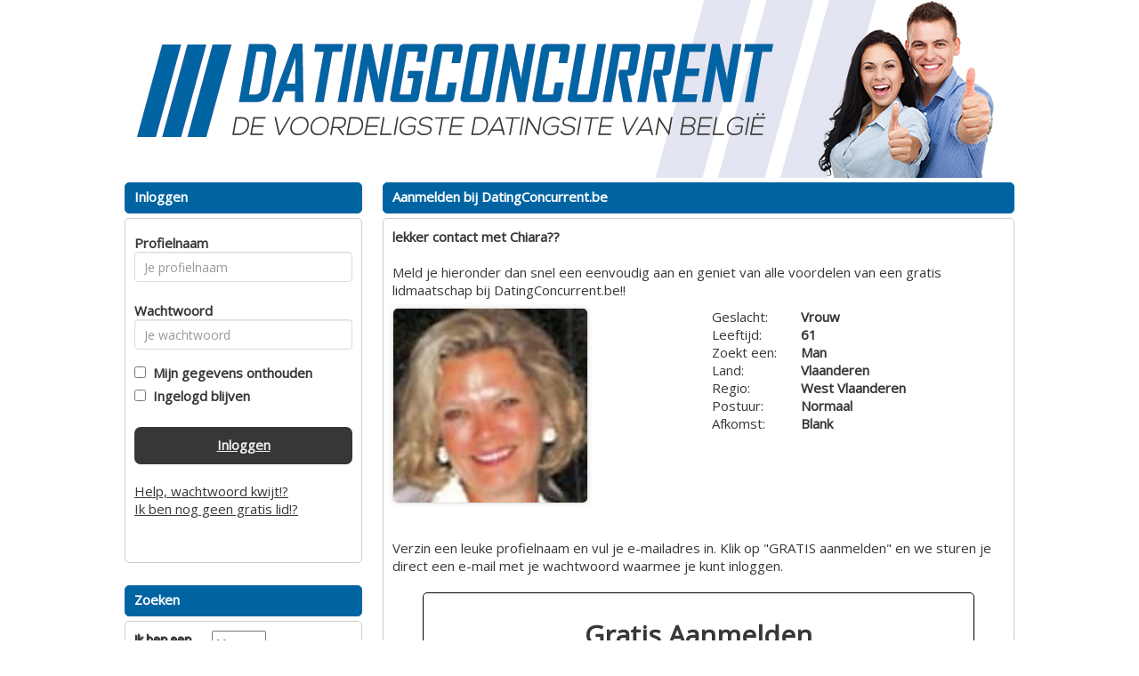

--- FILE ---
content_type: text/css;charset=UTF-8
request_url: https://www.datingconcurrent.be/css/custom.css.php?v=2.1
body_size: 905
content:
body {
	color: #373737;
	background: #FFF;
			
	
}

a {
	color: #373737;
}

a:hover, a:active {
	color: #373737;
}	

#maincontainer {
	background: #FFF; 
		border: none;
		width: 870px;
}

#headerimage {	
		border-radius: 5px;
	}

.zoekbox {
	background: url(https://472e556fa4f3c90554df-abe63b15e612e018017b3c63b4a36206.ssl.cf3.rackcdn.com/1504621666-datingconcurrent_search.jpg);
	color: #373737;
}
.zoekbox td {
	 text-shadow: 1px 1px #444;
}

.kaderheader {	
	font-weight: bold;
	color: #FFFFFF;
	background-color: #0064A2;
	border-color: #0064A2;
}

.kadercontent {	
	background-color: #FFF;
	border-color: #CCCCCC;
}

.cbutton {
	background-color: #373737;
	border-color: #CCC;
	color: #EEE;
}

.payButton {
	background-color: #373737;
	border-color: #CCC;
	color: #EEE;
}

.cbutton:hover, .cbutton:active  {
	color: #FFF;
	text-decoration: none;
}

.mailboxtable , .mailboxtable tr, .mailboxtable td , .mailboxtable th {
	border: 1px dashed #CCCCCC;
}

.favoritestable table, .favoritestable th, .favoritestable td ,.favoritestable th {
	border: 1px dashed #CCCCCC;
}


.mymenukader {
	background: tranparent;
}

.menutoggle a span { color: red;} 

.mymenu li {
	border-bottom: 1px solid #CCCCCC;
}

.mymenu li:last-child {
	border-bottom: none;
}

.mymenu a {
	color:  #373737;
}

.mymenu .logoff {
	color: #373737; font-size: 12px; text-decoration: underline;
}

/* pagenav */

.pagenav li {
	border-color: #CCC;
	color: #EEE;
	background-color: #373737;
}

.pagenav .activepage {
	border-color: #CCC;
	color: #FFF;
	background-color: #0064A2;
	font-weight: bold;
	text-decoration: underline;
}

.pagenav a {
	color: #EEE;
	text-decoration: none;
}


.pagenav a:hover {
	color: #FFF;
}

.signupformtable {
	background-color: hsla(60%, 60%, 60%, 2.5);
}

.modal-content {
	background-color: #FFF;
	border-color: #000;		
}

.modal-header {
	background-color: #0064A2;
}
.modal-header h4 {
	color: #FFFFFF;
}


.promothumbslist img { 
	-moz-border-radius:50px; 
	-webkit-border-radius:50px; 
	border-radius:50px;
}
	


#betaalpagina ul li {
	color: #FFFFFF;
	background-color: #0064A2;
	border-color: #FFFFFF;
	
	border: solid 1px;
	padding: 4px;
	padding-top: 10px;
	border-radius: 5px;
	margin-top: 10px;
}


#seoblock  {
	color: #444;
	background-color: #BBBBBB;
	
}

.seoblock h1 {
	color: #222;
}
.seoblock h2 {
	color: #222;
}
.seoblock h3 {
	color: #222;
}
.seoblock h4 {
	color: #222;
}
.seoblock h5 {
	color: #222;
}

.seoblock p {
	color: #444;
}

.seoblock a {
	color: #333;
}

